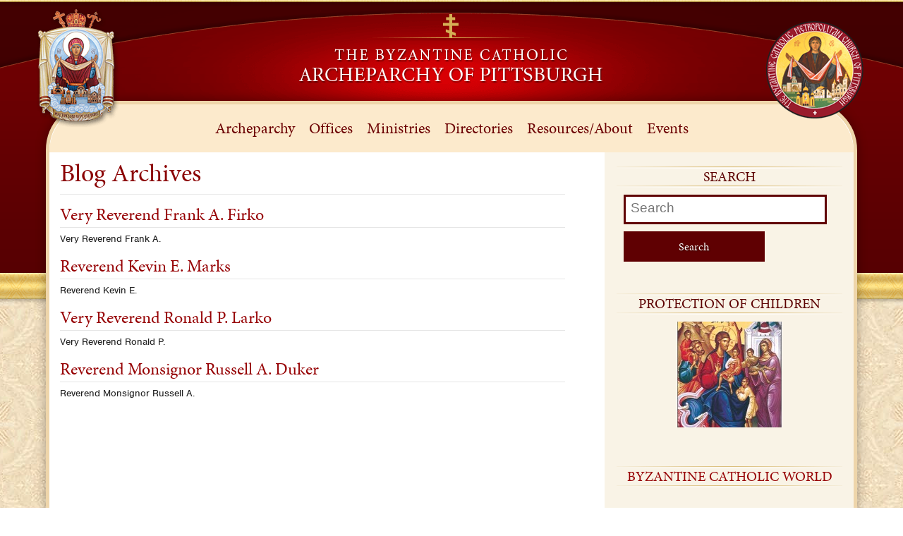

--- FILE ---
content_type: text/html; charset=UTF-8
request_url: https://archpitt.org/department/presbyteral-council-elected/
body_size: 12083
content:
<!DOCTYPE html>
<meta http-equiv="X-UA-Compatible" content="IE=9">
<!--[if IE 6]>
<html id="ie6" lang="en-US">
<![endif]-->
<!--[if IE 7]>
<html id="ie7" lang="en-US">
<![endif]-->
<!--[if IE 8]>
<html id="ie8" lang="en-US">
<![endif]-->
<!--[if !(IE 6) | !(IE 7) | !(IE 8)  ]><!-->
<html lang="en-US">
<!--<![endif]-->
<head>
<script src="//use.typekit.net/snl8ogs.js"></script>
<script>try{Typekit.load();}catch(e){}</script>
<meta charset="UTF-8" />
<meta http-equiv="X-UA-Compatible" content="IE=Edge;chrome=1" >
<meta name="viewport" content="width=device-width, initial-scale=1.0"> 
<title>Presbyteral Council &#8211; Elected | Departments | Archeparchy of Pittsburgh</title>

<link rel="profile" href="http://gmpg.org/xfn/11" />
	<link rel="stylesheet" type="text/css" media="all" href="https://archpitt.org/wp-content/themes/archeparchy/style.css" />
	<link rel="stylesheet" href="https://archpitt.org/wp-content/themes/archeparchy/columnal.css" type="text/css" media="screen" />
	<!-- Fixes for IE -->
		<!--[if lt IE 9]>
    		<link rel="stylesheet" href="https://archpitt.org/wp-content/themes/archeparchy/ie.css" type="text/css" media="screen" />
		<![endif]-->
	<!--[if lte IE 7]>
		<link rel="stylesheet" href="https://archpitt.org/wp-content/themes/archeparchy/fixed-984px-ie.css" type="text/css" media="screen" />
	<![endif]-->
	<!-- End fixes for IE -->
    <link rel="stylesheet" href="https://archpitt.org/wp-content/themes/archeparchy/custom.css" type="text/css" media="screen" />
<link rel="pingback" href="https://archpitt.org/xmlrpc.php" />
<!--[if lt IE 9]>
<script src="https://archpitt.org/wp-content/themes/archeparchy/js/html5.js" type="text/javascript"></script>
<![endif]-->
<meta name='robots' content='max-image-preview:large' />
<link rel="alternate" type="application/rss+xml" title="Archeparchy of Pittsburgh &raquo; Feed" href="https://archpitt.org/feed/" />
<link rel="alternate" type="application/rss+xml" title="Archeparchy of Pittsburgh &raquo; Comments Feed" href="https://archpitt.org/comments/feed/" />
<link rel="alternate" type="text/calendar" title="Archeparchy of Pittsburgh &raquo; iCal Feed" href="https://archpitt.org/events/?ical=1" />
<link rel="alternate" type="application/rss+xml" title="Archeparchy of Pittsburgh &raquo; Presbyteral Council - Elected Department Feed" href="https://archpitt.org/department/presbyteral-council-elected/feed/" />
<style id='wp-img-auto-sizes-contain-inline-css' type='text/css'>
img:is([sizes=auto i],[sizes^="auto," i]){contain-intrinsic-size:3000px 1500px}
/*# sourceURL=wp-img-auto-sizes-contain-inline-css */
</style>
<link rel='stylesheet' id='embed-pdf-viewer-css' href='https://archpitt.org/wp-content/plugins/embed-pdf-viewer/css/embed-pdf-viewer.css?ver=2.4.6' type='text/css' media='screen' />
<link rel='stylesheet' id='wpra-lightbox-css' href='https://archpitt.org/wp-content/plugins/wp-rss-aggregator/core/css/jquery-colorbox.css?ver=1.4.33' type='text/css' media='all' />
<style id='wp-emoji-styles-inline-css' type='text/css'>

	img.wp-smiley, img.emoji {
		display: inline !important;
		border: none !important;
		box-shadow: none !important;
		height: 1em !important;
		width: 1em !important;
		margin: 0 0.07em !important;
		vertical-align: -0.1em !important;
		background: none !important;
		padding: 0 !important;
	}
/*# sourceURL=wp-emoji-styles-inline-css */
</style>
<link rel='stylesheet' id='mediaelement-css' href='https://archpitt.org/wp-includes/js/mediaelement/mediaelementplayer-legacy.min.css?ver=4.2.17' type='text/css' media='all' />
<link rel='stylesheet' id='wp-mediaelement-css' href='https://archpitt.org/wp-includes/js/mediaelement/wp-mediaelement.min.css?ver=6.9' type='text/css' media='all' />
<link rel='stylesheet' id='view_editor_gutenberg_frontend_assets-css' href='https://archpitt.org/wp-content/plugins/wp-views/public/css/views-frontend.css?ver=3.6.21' type='text/css' media='all' />
<style id='view_editor_gutenberg_frontend_assets-inline-css' type='text/css'>
.wpv-sort-list-dropdown.wpv-sort-list-dropdown-style-default > span.wpv-sort-list,.wpv-sort-list-dropdown.wpv-sort-list-dropdown-style-default .wpv-sort-list-item {border-color: #cdcdcd;}.wpv-sort-list-dropdown.wpv-sort-list-dropdown-style-default .wpv-sort-list-item a {color: #444;background-color: #fff;}.wpv-sort-list-dropdown.wpv-sort-list-dropdown-style-default a:hover,.wpv-sort-list-dropdown.wpv-sort-list-dropdown-style-default a:focus {color: #000;background-color: #eee;}.wpv-sort-list-dropdown.wpv-sort-list-dropdown-style-default .wpv-sort-list-item.wpv-sort-list-current a {color: #000;background-color: #eee;}
.wpv-sort-list-dropdown.wpv-sort-list-dropdown-style-default > span.wpv-sort-list,.wpv-sort-list-dropdown.wpv-sort-list-dropdown-style-default .wpv-sort-list-item {border-color: #cdcdcd;}.wpv-sort-list-dropdown.wpv-sort-list-dropdown-style-default .wpv-sort-list-item a {color: #444;background-color: #fff;}.wpv-sort-list-dropdown.wpv-sort-list-dropdown-style-default a:hover,.wpv-sort-list-dropdown.wpv-sort-list-dropdown-style-default a:focus {color: #000;background-color: #eee;}.wpv-sort-list-dropdown.wpv-sort-list-dropdown-style-default .wpv-sort-list-item.wpv-sort-list-current a {color: #000;background-color: #eee;}.wpv-sort-list-dropdown.wpv-sort-list-dropdown-style-grey > span.wpv-sort-list,.wpv-sort-list-dropdown.wpv-sort-list-dropdown-style-grey .wpv-sort-list-item {border-color: #cdcdcd;}.wpv-sort-list-dropdown.wpv-sort-list-dropdown-style-grey .wpv-sort-list-item a {color: #444;background-color: #eeeeee;}.wpv-sort-list-dropdown.wpv-sort-list-dropdown-style-grey a:hover,.wpv-sort-list-dropdown.wpv-sort-list-dropdown-style-grey a:focus {color: #000;background-color: #e5e5e5;}.wpv-sort-list-dropdown.wpv-sort-list-dropdown-style-grey .wpv-sort-list-item.wpv-sort-list-current a {color: #000;background-color: #e5e5e5;}
.wpv-sort-list-dropdown.wpv-sort-list-dropdown-style-default > span.wpv-sort-list,.wpv-sort-list-dropdown.wpv-sort-list-dropdown-style-default .wpv-sort-list-item {border-color: #cdcdcd;}.wpv-sort-list-dropdown.wpv-sort-list-dropdown-style-default .wpv-sort-list-item a {color: #444;background-color: #fff;}.wpv-sort-list-dropdown.wpv-sort-list-dropdown-style-default a:hover,.wpv-sort-list-dropdown.wpv-sort-list-dropdown-style-default a:focus {color: #000;background-color: #eee;}.wpv-sort-list-dropdown.wpv-sort-list-dropdown-style-default .wpv-sort-list-item.wpv-sort-list-current a {color: #000;background-color: #eee;}.wpv-sort-list-dropdown.wpv-sort-list-dropdown-style-grey > span.wpv-sort-list,.wpv-sort-list-dropdown.wpv-sort-list-dropdown-style-grey .wpv-sort-list-item {border-color: #cdcdcd;}.wpv-sort-list-dropdown.wpv-sort-list-dropdown-style-grey .wpv-sort-list-item a {color: #444;background-color: #eeeeee;}.wpv-sort-list-dropdown.wpv-sort-list-dropdown-style-grey a:hover,.wpv-sort-list-dropdown.wpv-sort-list-dropdown-style-grey a:focus {color: #000;background-color: #e5e5e5;}.wpv-sort-list-dropdown.wpv-sort-list-dropdown-style-grey .wpv-sort-list-item.wpv-sort-list-current a {color: #000;background-color: #e5e5e5;}.wpv-sort-list-dropdown.wpv-sort-list-dropdown-style-blue > span.wpv-sort-list,.wpv-sort-list-dropdown.wpv-sort-list-dropdown-style-blue .wpv-sort-list-item {border-color: #0099cc;}.wpv-sort-list-dropdown.wpv-sort-list-dropdown-style-blue .wpv-sort-list-item a {color: #444;background-color: #cbddeb;}.wpv-sort-list-dropdown.wpv-sort-list-dropdown-style-blue a:hover,.wpv-sort-list-dropdown.wpv-sort-list-dropdown-style-blue a:focus {color: #000;background-color: #95bedd;}.wpv-sort-list-dropdown.wpv-sort-list-dropdown-style-blue .wpv-sort-list-item.wpv-sort-list-current a {color: #000;background-color: #95bedd;}
/*# sourceURL=view_editor_gutenberg_frontend_assets-inline-css */
</style>
<link rel='stylesheet' id='pta_directory-style-css' href='https://archpitt.org/wp-content/plugins/pta-member-directory/includes/css/pta-contact-form.css?ver=6.9' type='text/css' media='all' />
<link rel='stylesheet' id='toolset-maps-fixes-css' href='//archpitt.org/wp-content/plugins/toolset-maps/resources/css/toolset_maps_fixes.css?ver=2.2.1' type='text/css' media='all' />
<link rel='stylesheet' id='ubermenu-css' href='https://archpitt.org/wp-content/plugins/ubermenu/pro/assets/css/ubermenu.min.css?ver=3.8.5' type='text/css' media='all' />
<link rel='stylesheet' id='ubermenu-vanilla-css' href='https://archpitt.org/wp-content/plugins/ubermenu/assets/css/skins/vanilla.css?ver=6.9' type='text/css' media='all' />
<link rel='stylesheet' id='ubermenu-font-awesome-all-css' href='https://archpitt.org/wp-content/plugins/ubermenu/assets/fontawesome/css/all.min.css?ver=6.9' type='text/css' media='all' />
<link rel='stylesheet' id='afg_swipebox_css-css' href='https://archpitt.org/wp-content/plugins/awesome-flickr-gallery-plugin/swipebox/css/swipebox.min.css?ver=6.9' type='text/css' media='all' />
<link rel='stylesheet' id='afg_css-css' href='https://archpitt.org/wp-content/plugins/awesome-flickr-gallery-plugin/afg.css?ver=6.9' type='text/css' media='all' />
<script type="text/javascript" src="https://archpitt.org/wp-content/plugins/wp-views/vendor/toolset/common-es/public/toolset-common-es-frontend.js?ver=175000" id="toolset-common-es-frontend-js"></script>
<script type="text/javascript" src="https://archpitt.org/wp-includes/js/jquery/jquery.min.js?ver=3.7.1" id="jquery-core-js"></script>
<script type="text/javascript" src="https://archpitt.org/wp-includes/js/jquery/jquery-migrate.min.js?ver=3.4.1" id="jquery-migrate-js"></script>
<script type="text/javascript" src="//archpitt.org/wp-content/plugins/revslider/sr6/assets/js/rbtools.min.js?ver=6.7.40" async id="tp-tools-js"></script>
<script type="text/javascript" src="//archpitt.org/wp-content/plugins/revslider/sr6/assets/js/rs6.min.js?ver=6.7.40" async id="revmin-js"></script>
<script type="text/javascript" src="https://archpitt.org/wp-content/plugins/awesome-flickr-gallery-plugin/swipebox/js/jquery.swipebox.min.js?ver=6.9" id="afg_swipebox_script-js"></script>
<script type="text/javascript" src="https://archpitt.org/wp-content/plugins/awesome-flickr-gallery-plugin/swipebox/myswipebox.js?ver=6.9" id="afg_swipebox_js-js"></script>
<link rel="https://api.w.org/" href="https://archpitt.org/wp-json/" /><link rel="alternate" title="JSON" type="application/json" href="https://archpitt.org/wp-json/wp/v2/department/235" /><link rel="EditURI" type="application/rsd+xml" title="RSD" href="https://archpitt.org/xmlrpc.php?rsd" />
<style type="text/css">/* Start writing your custom CSS here */</style><script type='text/javascript' data-cfasync='false'>var _mmunch = {'front': false, 'page': false, 'post': false, 'category': false, 'author': false, 'search': false, 'attachment': false, 'tag': false};</script><script data-cfasync="false" src="//a.mailmunch.co/app/v1/site.js" id="mailmunch-script" data-plugin="mc_mm" data-mailmunch-site-id="83329" async></script><style id="ubermenu-custom-generated-css">
/** Font Awesome 4 Compatibility **/
.fa{font-style:normal;font-variant:normal;font-weight:normal;font-family:FontAwesome;}

/** UberMenu Custom Menu Styles (Customizer) **/
/* main */
 .ubermenu-main .ubermenu-item-level-0 > .ubermenu-target { font-size:22px; text-transform:none; color:#6c0002; padding-left:10px; padding-right:10px; }
 .ubermenu-main .ubermenu-nav .ubermenu-item.ubermenu-item-level-0 > .ubermenu-target { font-weight:normal; }
 .ubermenu.ubermenu-main .ubermenu-item-level-0:hover > .ubermenu-target, .ubermenu-main .ubermenu-item-level-0.ubermenu-active > .ubermenu-target { color:#a0002a; }
 .ubermenu-main .ubermenu-item-level-0 > .ubermenu-target, .ubermenu-main .ubermenu-item-level-0 > .ubermenu-custom-content.ubermenu-custom-content-padded { padding-top:20px; padding-bottom:20px; }
 .ubermenu-main.ubermenu-sub-indicators .ubermenu-item-level-0.ubermenu-has-submenu-drop > .ubermenu-target:not(.ubermenu-noindicator) { padding-right:25px; }
 .ubermenu-main.ubermenu-sub-indicators .ubermenu-item-level-0.ubermenu-has-submenu-drop > .ubermenu-target.ubermenu-noindicator { padding-right:10px; }
 .ubermenu-main .ubermenu-submenu.ubermenu-submenu-drop { background-color:#fcf2e3; border:1px solid #edcc93; }
 .ubermenu-main .ubermenu-submenu .ubermenu-item-header > .ubermenu-target { color:#0a0a0a; }
 .ubermenu-main .ubermenu-submenu .ubermenu-item-header > .ubermenu-target:hover { color:#771515; }
 .ubermenu-main .ubermenu-submenu .ubermenu-item-header.ubermenu-current-menu-item > .ubermenu-target { color:#c40b0b; }
 .ubermenu-main .ubermenu-nav .ubermenu-submenu .ubermenu-item-header > .ubermenu-target { font-weight:bold; }
 .ubermenu-main .ubermenu-submenu .ubermenu-item-header.ubermenu-has-submenu-stack > .ubermenu-target { border-bottom:1px solid #ededed; }
 .ubermenu-main .ubermenu-item-normal > .ubermenu-target { color:#282828; }
 .ubermenu.ubermenu-main .ubermenu-item-normal > .ubermenu-target:hover, .ubermenu.ubermenu-main .ubermenu-item-normal.ubermenu-active > .ubermenu-target { color:#ffffff; background-color:#6c0002; }
 .ubermenu-main .ubermenu-item-normal.ubermenu-current-menu-item > .ubermenu-target { color:#770707; }


/** UberMenu Custom Menu Item Styles (Menu Item Settings) **/
/* 1955 */   .ubermenu .ubermenu-submenu.ubermenu-submenu-id-1955 { padding:0 0 10px 0; }

/* Status: Loaded from Transient */

</style><meta name="tec-api-version" content="v1"><meta name="tec-api-origin" content="https://archpitt.org"><link rel="alternate" href="https://archpitt.org/wp-json/tribe/events/v1/" /> <script> window.addEventListener("load",function(){ var c={script:false,link:false}; function ls(s) { if(!['script','link'].includes(s)||c[s]){return;}c[s]=true; var d=document,f=d.getElementsByTagName(s)[0],j=d.createElement(s); if(s==='script'){j.async=true;j.src='https://archpitt.org/wp-content/plugins/wp-views/vendor/toolset/blocks/public/js/frontend.js?v=1.6.17';}else{ j.rel='stylesheet';j.href='https://archpitt.org/wp-content/plugins/wp-views/vendor/toolset/blocks/public/css/style.css?v=1.6.17';} f.parentNode.insertBefore(j, f); }; function ex(){ls('script');ls('link')} window.addEventListener("scroll", ex, {once: true}); if (('IntersectionObserver' in window) && ('IntersectionObserverEntry' in window) && ('intersectionRatio' in window.IntersectionObserverEntry.prototype)) { var i = 0, fb = document.querySelectorAll("[class^='tb-']"), o = new IntersectionObserver(es => { es.forEach(e => { o.unobserve(e.target); if (e.intersectionRatio > 0) { ex();o.disconnect();}else{ i++;if(fb.length>i){o.observe(fb[i])}} }) }); if (fb.length) { o.observe(fb[i]) } } }) </script>
	<noscript>
		<link rel="stylesheet" href="https://archpitt.org/wp-content/plugins/wp-views/vendor/toolset/blocks/public/css/style.css">
	</noscript><meta name="generator" content="Powered by Slider Revolution 6.7.40 - responsive, Mobile-Friendly Slider Plugin for WordPress with comfortable drag and drop interface." />
<script>function setREVStartSize(e){
			//window.requestAnimationFrame(function() {
				window.RSIW = window.RSIW===undefined ? window.innerWidth : window.RSIW;
				window.RSIH = window.RSIH===undefined ? window.innerHeight : window.RSIH;
				try {
					var pw = document.getElementById(e.c).parentNode.offsetWidth,
						newh;
					pw = pw===0 || isNaN(pw) || (e.l=="fullwidth" || e.layout=="fullwidth") ? window.RSIW : pw;
					e.tabw = e.tabw===undefined ? 0 : parseInt(e.tabw);
					e.thumbw = e.thumbw===undefined ? 0 : parseInt(e.thumbw);
					e.tabh = e.tabh===undefined ? 0 : parseInt(e.tabh);
					e.thumbh = e.thumbh===undefined ? 0 : parseInt(e.thumbh);
					e.tabhide = e.tabhide===undefined ? 0 : parseInt(e.tabhide);
					e.thumbhide = e.thumbhide===undefined ? 0 : parseInt(e.thumbhide);
					e.mh = e.mh===undefined || e.mh=="" || e.mh==="auto" ? 0 : parseInt(e.mh,0);
					if(e.layout==="fullscreen" || e.l==="fullscreen")
						newh = Math.max(e.mh,window.RSIH);
					else{
						e.gw = Array.isArray(e.gw) ? e.gw : [e.gw];
						for (var i in e.rl) if (e.gw[i]===undefined || e.gw[i]===0) e.gw[i] = e.gw[i-1];
						e.gh = e.el===undefined || e.el==="" || (Array.isArray(e.el) && e.el.length==0)? e.gh : e.el;
						e.gh = Array.isArray(e.gh) ? e.gh : [e.gh];
						for (var i in e.rl) if (e.gh[i]===undefined || e.gh[i]===0) e.gh[i] = e.gh[i-1];
											
						var nl = new Array(e.rl.length),
							ix = 0,
							sl;
						e.tabw = e.tabhide>=pw ? 0 : e.tabw;
						e.thumbw = e.thumbhide>=pw ? 0 : e.thumbw;
						e.tabh = e.tabhide>=pw ? 0 : e.tabh;
						e.thumbh = e.thumbhide>=pw ? 0 : e.thumbh;
						for (var i in e.rl) nl[i] = e.rl[i]<window.RSIW ? 0 : e.rl[i];
						sl = nl[0];
						for (var i in nl) if (sl>nl[i] && nl[i]>0) { sl = nl[i]; ix=i;}
						var m = pw>(e.gw[ix]+e.tabw+e.thumbw) ? 1 : (pw-(e.tabw+e.thumbw)) / (e.gw[ix]);
						newh =  (e.gh[ix] * m) + (e.tabh + e.thumbh);
					}
					var el = document.getElementById(e.c);
					if (el!==null && el) el.style.height = newh+"px";
					el = document.getElementById(e.c+"_wrapper");
					if (el!==null && el) {
						el.style.height = newh+"px";
						el.style.display = "block";
					}
				} catch(e){
					console.log("Failure at Presize of Slider:" + e)
				}
			//});
		  };</script>
		<style type="text/css" id="wp-custom-css">
			.ubermenu, .ubermenu-nav {
    z-index: auto;
}
.simcal-day-number {
    background: #5f0002!important;
}

.single-calendar .col_4 {
		display: none;
}

.single-calendar .calendar {
	width: 100%;
	margin-right:0
}

.simcal-today .simcal-events-dots {
	background: rgba(0,0,0,.1);
}

.simcal-default-calendar-grid.simcal-default-calendar-light .simcal-event:hover {
	text-decoration:none
}		</style>
		<meta name="google-site-verification" content="iIcEVxfmTpeno25JjfRGPlHaf_wA227lOpjS6mmfQxg" />
<!-- Global site tag (gtag.js) - Google Analytics -->
<script async src="https://www.googletagmanager.com/gtag/js?id=UA-65387216-1"></script>
<script>
  window.dataLayer = window.dataLayer || [];
  function gtag(){dataLayer.push(arguments);}
  gtag('js', new Date());

  gtag('config', 'UA-65387216-1');
</script>

<link rel='stylesheet' id='rs-plugin-settings-css' href='//archpitt.org/wp-content/plugins/revslider/sr6/assets/css/rs6.css?ver=6.7.40' type='text/css' media='all' />
<style id='rs-plugin-settings-inline-css' type='text/css'>
.tp-caption a{color:#ff7302;text-shadow:none;-webkit-transition:all 0.2s ease-out;-moz-transition:all 0.2s ease-out;-o-transition:all 0.2s ease-out;-ms-transition:all 0.2s ease-out}.tp-caption a:hover{color:#ffa902}
/*# sourceURL=rs-plugin-settings-inline-css */
</style>
</head>

<body class="archive tax-department term-presbyteral-council-elected term-235 wp-theme-archeparchy tribe-no-js">
<div id="fb-root"></div>
<script>(function(d, s, id) {
  var js, fjs = d.getElementsByTagName(s)[0];
  if (d.getElementById(id)) return;
  js = d.createElement(s); js.id = id;
  js.src = "//connect.facebook.net/en_US/sdk.js#xfbml=1&version=v2.4";
  fjs.parentNode.insertBefore(js, fjs);
}(document, 'script', 'facebook-jssdk'));</script>
	
<div class="container masthead_container">
	<div class="row" style="overflow: visible;">
    	<div class="col_2">&nbsp;
        	<img class="top_logo top_left_logo" src="https://archpitt.org/wp-content/themes/archeparchy/images/ABWseal-official.png" alt=""/>
        </div><!--col_1-->
    	<div class="col_8">
        	<a href="https://archpitt.org"><img class="site_logo" src="https://archpitt.org/wp-content/themes/archeparchy/images/site_logo.png"  alt=""/></a>
        </div><!--col_10-->
    	<div class="col_2 last">&nbsp;
        	<img class="top_logo top_right_logo" src="https://archpitt.org/wp-content/themes/archeparchy/images/metropolitan-church-logo-2010.png" alt=""/>
        </div><!--col_1-->
        <div class="clear"></div>
    </div><!--row-->
</div><!--container masthead_container-->
<div class="white_paper">
<div class="container nav_container">
	<div class="row" style="overflow: visible;">
    	<div class="col_12">
        	
<!-- UberMenu [Configuration:main] [Theme Loc:primary] [Integration:auto] -->
<a class="ubermenu-responsive-toggle ubermenu-responsive-toggle-main ubermenu-skin-vanilla ubermenu-loc-primary ubermenu-responsive-toggle-content-align-left ubermenu-responsive-toggle-align-full " tabindex="0" data-ubermenu-target="ubermenu-main-107-primary-2"   aria-label="Toggle 1-Primary"><i class="fas fa-bars" ></i>Menu</a><nav id="ubermenu-main-107-primary-2" class="ubermenu ubermenu-nojs ubermenu-main ubermenu-menu-107 ubermenu-loc-primary ubermenu-responsive ubermenu-responsive-default ubermenu-responsive-collapse ubermenu-horizontal ubermenu-transition-shift ubermenu-trigger-hover_intent ubermenu-skin-vanilla  ubermenu-bar-align-full ubermenu-items-align-center ubermenu-bound ubermenu-disable-submenu-scroll ubermenu-retractors-responsive ubermenu-submenu-indicator-closes"><ul id="ubermenu-nav-main-107-primary" class="ubermenu-nav" data-title="1-Primary"><li id="menu-item-1954" class="ubermenu-item ubermenu-item-type-post_type ubermenu-item-object-post ubermenu-item-has-children ubermenu-item-1954 ubermenu-item-level-0 ubermenu-column ubermenu-column-auto ubermenu-has-submenu-drop ubermenu-has-submenu-flyout" ><span class="ubermenu-target ubermenu-item-layout-default ubermenu-item-layout-text_only" tabindex="0"><span class="ubermenu-target-title ubermenu-target-text">Archeparchy</span></span><ul  class="ubermenu-submenu ubermenu-submenu-id-1954 ubermenu-submenu-type-flyout ubermenu-submenu-drop ubermenu-submenu-align-left_edge_item"  ><li id="menu-item-1963" class="ubermenu-item ubermenu-item-type-post_type ubermenu-item-object-post ubermenu-item-has-children ubermenu-item-1963 ubermenu-item-auto ubermenu-item-normal ubermenu-item-level-1 ubermenu-has-submenu-drop ubermenu-has-submenu-flyout" ><a class="ubermenu-target ubermenu-item-layout-default ubermenu-item-layout-text_only" href="https://archpitt.org/metropolitan-archbishop/"><span class="ubermenu-target-title ubermenu-target-text">Archbishop</span></a><ul  class="ubermenu-submenu ubermenu-submenu-id-1963 ubermenu-submenu-type-flyout ubermenu-submenu-drop ubermenu-submenu-align-left_edge_item"  ><li id="menu-item-1983" class="ubermenu-item ubermenu-item-type-taxonomy ubermenu-item-object-category ubermenu-item-1983 ubermenu-item-auto ubermenu-item-normal ubermenu-item-level-2" ><a class="ubermenu-target ubermenu-item-layout-default ubermenu-item-layout-text_only" href="https://archpitt.org/category/archeparchy/announcements/"><span class="ubermenu-target-title ubermenu-target-text">Official Announcements</span></a></li><li id="menu-item-1989" class="ubermenu-item ubermenu-item-type-post_type ubermenu-item-object-post ubermenu-item-1989 ubermenu-item-auto ubermenu-item-normal ubermenu-item-level-2" ><a class="ubermenu-target ubermenu-item-layout-default ubermenu-item-layout-text_only" href="https://archpitt.org/official-appointments/"><span class="ubermenu-target-title ubermenu-target-text">Official Appointments</span></a></li><li id="menu-item-1997" class="ubermenu-item ubermenu-item-type-taxonomy ubermenu-item-object-category ubermenu-item-1997 ubermenu-item-auto ubermenu-item-normal ubermenu-item-level-2" ><a class="ubermenu-target ubermenu-item-layout-default ubermenu-item-layout-text_only" href="https://archpitt.org/category/archeparchy/statements/"><span class="ubermenu-target-title ubermenu-target-text">Official Statements</span></a></li><li id="menu-item-2002" class="ubermenu-item ubermenu-item-type-post_type ubermenu-item-object-post ubermenu-item-2002 ubermenu-item-auto ubermenu-item-normal ubermenu-item-level-2" ><a class="ubermenu-target ubermenu-item-layout-default ubermenu-item-layout-text_only" href="https://archpitt.org/homilies/"><span class="ubermenu-target-title ubermenu-target-text">Homilies</span></a></li><li id="menu-item-2007" class="ubermenu-item ubermenu-item-type-taxonomy ubermenu-item-object-category ubermenu-item-2007 ubermenu-item-auto ubermenu-item-normal ubermenu-item-level-2" ><a class="ubermenu-target ubermenu-item-layout-default ubermenu-item-layout-text_only" href="https://archpitt.org/category/archeparchy/archbishop/pastorals/"><span class="ubermenu-target-title ubermenu-target-text">Pastoral Letters</span></a></li><li class="ubermenu-retractor ubermenu-retractor-mobile"><i class="fas fa-times"></i> Close</li></ul></li><li id="menu-item-1967" class="ubermenu-item ubermenu-item-type-post_type ubermenu-item-object-post ubermenu-item-has-children ubermenu-item-1967 ubermenu-item-auto ubermenu-item-normal ubermenu-item-level-1 ubermenu-has-submenu-drop ubermenu-has-submenu-flyout" ><a class="ubermenu-target ubermenu-item-layout-default ubermenu-item-layout-text_only" href="https://archpitt.org/officials/"><span class="ubermenu-target-title ubermenu-target-text">Officials</span></a><ul  class="ubermenu-submenu ubermenu-submenu-id-1967 ubermenu-submenu-type-flyout ubermenu-submenu-drop ubermenu-submenu-align-left_edge_item"  ><li id="menu-item-4882" class="ubermenu-item ubermenu-item-type-post_type ubermenu-item-object-page ubermenu-item-4882 ubermenu-item-auto ubermenu-item-normal ubermenu-item-level-2" ><a class="ubermenu-target ubermenu-item-layout-default ubermenu-item-layout-text_only" href="https://archpitt.org/curia/"><span class="ubermenu-target-title ubermenu-target-text">Curia</span></a></li><li id="menu-item-4886" class="ubermenu-item ubermenu-item-type-post_type ubermenu-item-object-page ubermenu-item-4886 ubermenu-item-auto ubermenu-item-normal ubermenu-item-level-2" ><a class="ubermenu-target ubermenu-item-layout-default ubermenu-item-layout-text_only" href="https://archpitt.org/consultors/"><span class="ubermenu-target-title ubermenu-target-text">Consultors</span></a></li><li id="menu-item-4893" class="ubermenu-item ubermenu-item-type-post_type ubermenu-item-object-page ubermenu-item-4893 ubermenu-item-auto ubermenu-item-normal ubermenu-item-level-2" ><a class="ubermenu-target ubermenu-item-layout-default ubermenu-item-layout-text_only" href="https://archpitt.org/finance-council/"><span class="ubermenu-target-title ubermenu-target-text">Finance Council</span></a></li><li id="menu-item-4898" class="ubermenu-item ubermenu-item-type-post_type ubermenu-item-object-page ubermenu-item-4898 ubermenu-item-auto ubermenu-item-normal ubermenu-item-level-2" ><a class="ubermenu-target ubermenu-item-layout-default ubermenu-item-layout-text_only" href="https://archpitt.org/presbyteral-council/"><span class="ubermenu-target-title ubermenu-target-text">Presbyteral Council</span></a></li><li id="menu-item-4963" class="ubermenu-item ubermenu-item-type-post_type ubermenu-item-object-page ubermenu-item-4963 ubermenu-item-auto ubermenu-item-normal ubermenu-item-level-2" ><a class="ubermenu-target ubermenu-item-layout-default ubermenu-item-layout-text_only" href="https://archpitt.org/tribunal/"><span class="ubermenu-target-title ubermenu-target-text">Tribunal</span></a></li><li id="menu-item-4958" class="ubermenu-item ubermenu-item-type-post_type ubermenu-item-object-page ubermenu-item-4958 ubermenu-item-auto ubermenu-item-normal ubermenu-item-level-2" ><a class="ubermenu-target ubermenu-item-layout-default ubermenu-item-layout-text_only" href="https://archpitt.org/protopresbyters/"><span class="ubermenu-target-title ubermenu-target-text">Protopresbyters</span></a></li><li class="ubermenu-retractor ubermenu-retractor-mobile"><i class="fas fa-times"></i> Close</li></ul></li><li id="menu-item-1969" class="ubermenu-item ubermenu-item-type-post_type ubermenu-item-object-post ubermenu-item-has-children ubermenu-item-1969 ubermenu-item-auto ubermenu-item-normal ubermenu-item-level-1 ubermenu-has-submenu-drop ubermenu-has-submenu-flyout" ><a class="ubermenu-target ubermenu-item-layout-default ubermenu-item-layout-text_only" href="https://archpitt.org/boards/"><span class="ubermenu-target-title ubermenu-target-text">Boards</span></a><ul  class="ubermenu-submenu ubermenu-submenu-id-1969 ubermenu-submenu-type-flyout ubermenu-submenu-drop ubermenu-submenu-align-left_edge_item"  ><li id="menu-item-4969" class="ubermenu-item ubermenu-item-type-post_type ubermenu-item-object-page ubermenu-item-4969 ubermenu-item-auto ubermenu-item-normal ubermenu-item-level-2" ><a class="ubermenu-target ubermenu-item-layout-default ubermenu-item-layout-text_only" href="https://archpitt.org/clergy-pension-board/"><span class="ubermenu-target-title ubermenu-target-text">Clergy Pension Board</span></a></li><li id="menu-item-4968" class="ubermenu-item ubermenu-item-type-post_type ubermenu-item-object-page ubermenu-item-4968 ubermenu-item-auto ubermenu-item-normal ubermenu-item-level-2" ><a class="ubermenu-target ubermenu-item-layout-default ubermenu-item-layout-text_only" href="https://archpitt.org/clergy-placement-board/"><span class="ubermenu-target-title ubermenu-target-text">Clergy Placement Board</span></a></li><li class="ubermenu-retractor ubermenu-retractor-mobile"><i class="fas fa-times"></i> Close</li></ul></li><li id="menu-item-4982" class="ubermenu-item ubermenu-item-type-post_type ubermenu-item-object-page ubermenu-item-4982 ubermenu-item-auto ubermenu-item-normal ubermenu-item-level-1" ><a class="ubermenu-target ubermenu-item-layout-default ubermenu-item-layout-text_only" href="https://archpitt.org/building-and-renovation/"><span class="ubermenu-target-title ubermenu-target-text">Building and Renovation</span></a></li><li id="menu-item-4980" class="ubermenu-item ubermenu-item-type-post_type ubermenu-item-object-page ubermenu-item-4980 ubermenu-item-auto ubermenu-item-normal ubermenu-item-level-1" ><a class="ubermenu-target ubermenu-item-layout-default ubermenu-item-layout-text_only" href="https://archpitt.org/liturgy/"><span class="ubermenu-target-title ubermenu-target-text">Liturgy</span></a></li><li id="menu-item-4979" class="ubermenu-item ubermenu-item-type-post_type ubermenu-item-object-page ubermenu-item-4979 ubermenu-item-auto ubermenu-item-normal ubermenu-item-level-1" ><a class="ubermenu-target ubermenu-item-layout-default ubermenu-item-layout-text_only" href="https://archpitt.org/renewal-and-revitalization/"><span class="ubermenu-target-title ubermenu-target-text">Renewal and Revitalization</span></a></li><li id="menu-item-4991" class="ubermenu-item ubermenu-item-type-post_type ubermenu-item-object-page ubermenu-item-4991 ubermenu-item-auto ubermenu-item-normal ubermenu-item-level-1" ><a class="ubermenu-target ubermenu-item-layout-default ubermenu-item-layout-text_only" href="https://archpitt.org/chancery/"><span class="ubermenu-target-title ubermenu-target-text">Chancery</span></a></li><li id="menu-item-4990" class="ubermenu-item ubermenu-item-type-post_type ubermenu-item-object-page ubermenu-item-4990 ubermenu-item-auto ubermenu-item-normal ubermenu-item-level-1" ><a class="ubermenu-target ubermenu-item-layout-default ubermenu-item-layout-text_only" href="https://archpitt.org/cathedral/"><span class="ubermenu-target-title ubermenu-target-text">Cathedral</span></a></li><li id="menu-item-4989" class="ubermenu-item ubermenu-item-type-post_type ubermenu-item-object-page ubermenu-item-4989 ubermenu-item-auto ubermenu-item-normal ubermenu-item-level-1" ><a class="ubermenu-target ubermenu-item-layout-default ubermenu-item-layout-text_only" href="https://archpitt.org/seminary/"><span class="ubermenu-target-title ubermenu-target-text">Seminary</span></a></li><li id="menu-item-22807" class="ubermenu-item ubermenu-item-type-post_type ubermenu-item-object-post ubermenu-item-22807 ubermenu-item-auto ubermenu-item-normal ubermenu-item-level-1" ><a class="ubermenu-target ubermenu-item-layout-default ubermenu-item-layout-text_only" href="https://archpitt.org/privacy-notice/"><span class="ubermenu-target-title ubermenu-target-text">Eastern Catholic Benefit Plan</span></a></li><li class="ubermenu-retractor ubermenu-retractor-mobile"><i class="fas fa-times"></i> Close</li></ul></li><li id="menu-item-1955" class="ubermenu-item ubermenu-item-type-post_type ubermenu-item-object-post ubermenu-item-has-children ubermenu-item-1955 ubermenu-item-level-0 ubermenu-column ubermenu-column-natural ubermenu-has-submenu-drop ubermenu-has-submenu-mega" ><span class="ubermenu-target ubermenu-item-layout-default ubermenu-item-layout-text_only" tabindex="0"><span class="ubermenu-target-title ubermenu-target-text">Offices</span></span><ul  class="ubermenu-submenu ubermenu-submenu-id-1955 ubermenu-submenu-type-mega ubermenu-submenu-drop ubermenu-submenu-align-center ubermenu-autoclear ubermenu-submenu-padded"  ><li id="menu-item-6613" class="ubermenu-item ubermenu-item-type-post_type ubermenu-item-object-page ubermenu-item-6613 ubermenu-item-auto ubermenu-item-header ubermenu-item-level-1 ubermenu-column ubermenu-column-1-6" ><a class="ubermenu-target ubermenu-item-layout-default ubermenu-item-layout-text_only" href="https://archpitt.org/archives/"><span class="ubermenu-target-title ubermenu-target-text">Archives</span></a></li><li id="menu-item-5248" class="ubermenu-item ubermenu-item-type-post_type ubermenu-item-object-page ubermenu-item-has-children ubermenu-item-5248 ubermenu-item-auto ubermenu-item-header ubermenu-item-level-1 ubermenu-column ubermenu-column-1-6 ubermenu-has-submenu-stack" ><a class="ubermenu-target ubermenu-item-layout-default ubermenu-item-layout-text_only" href="https://archpitt.org/clergy/"><span class="ubermenu-target-title ubermenu-target-text">Clergy</span></a><ul  class="ubermenu-submenu ubermenu-submenu-id-5248 ubermenu-submenu-type-stack"  ><li id="menu-item-5005" class="ubermenu-item ubermenu-item-type-post_type ubermenu-item-object-page ubermenu-item-5005 ubermenu-item-auto ubermenu-item-normal ubermenu-item-level-2 ubermenu-column ubermenu-column-auto" ><a class="ubermenu-target ubermenu-item-layout-default ubermenu-item-layout-text_only" href="https://archpitt.org/clergy-pension-office/"><span class="ubermenu-target-title ubermenu-target-text">Clergy Pension Office</span></a></li></ul></li><li id="menu-item-5011" class="ubermenu-item ubermenu-item-type-post_type ubermenu-item-object-page ubermenu-item-has-children ubermenu-item-5011 ubermenu-item-auto ubermenu-item-header ubermenu-item-level-1 ubermenu-column ubermenu-column-1-6 ubermenu-has-submenu-stack" ><a class="ubermenu-target ubermenu-item-layout-default ubermenu-item-layout-text_only" href="https://archpitt.org/office-of-communications/"><span class="ubermenu-target-title ubermenu-target-text">Communications</span></a><ul  class="ubermenu-submenu ubermenu-submenu-id-5011 ubermenu-submenu-type-auto ubermenu-submenu-type-stack"  ><li id="menu-item-6615" class="ubermenu-item ubermenu-item-type-post_type ubermenu-item-object-page ubermenu-item-has-children ubermenu-item-6615 ubermenu-item-auto ubermenu-item-normal ubermenu-item-level-2 ubermenu-column ubermenu-column-auto ubermenu-has-submenu-drop ubermenu-has-submenu-flyout" ><a class="ubermenu-target ubermenu-item-layout-default ubermenu-item-layout-text_only" href="https://archpitt.org/byzantine-catholic-world/"><span class="ubermenu-target-title ubermenu-target-text">Byzantine Catholic World</span></a><ul  class="ubermenu-submenu ubermenu-submenu-id-6615 ubermenu-submenu-type-flyout ubermenu-submenu-drop ubermenu-submenu-align-left_edge_item"  ><li id="menu-item-4995" class="ubermenu-item ubermenu-item-type-post_type ubermenu-item-object-post ubermenu-item-4995 ubermenu-item-auto ubermenu-item-normal ubermenu-item-level-3" ><a class="ubermenu-target ubermenu-item-layout-default ubermenu-item-layout-text_only" href="https://archpitt.org/subscriptions/"><span class="ubermenu-target-title ubermenu-target-text">Subscriptions</span></a></li><li id="menu-item-4874" class="ubermenu-item ubermenu-item-type-post_type ubermenu-item-object-post ubermenu-item-4874 ubermenu-item-auto ubermenu-item-normal ubermenu-item-level-3" ><a class="ubermenu-target ubermenu-item-layout-default ubermenu-item-layout-text_only" href="https://archpitt.org/publication-guidelines/"><span class="ubermenu-target-title ubermenu-target-text">Publication Guidelines</span></a></li><li class="ubermenu-retractor ubermenu-retractor-mobile"><i class="fas fa-times"></i> Close</li></ul></li></ul></li><li id="menu-item-5019" class="ubermenu-item ubermenu-item-type-post_type ubermenu-item-object-page ubermenu-item-5019 ubermenu-item-auto ubermenu-item-header ubermenu-item-level-1 ubermenu-column ubermenu-column-1-6" ><a class="ubermenu-target ubermenu-item-layout-default ubermenu-item-layout-text_only" href="https://archpitt.org/finance/"><span class="ubermenu-target-title ubermenu-target-text">Finance</span></a></li><li id="menu-item-5022" class="ubermenu-item ubermenu-item-type-post_type ubermenu-item-object-page ubermenu-item-has-children ubermenu-item-5022 ubermenu-item-auto ubermenu-item-header ubermenu-item-level-1 ubermenu-column ubermenu-column-1-6 ubermenu-has-submenu-stack" ><a class="ubermenu-target ubermenu-item-layout-default ubermenu-item-layout-text_only" href="https://archpitt.org/pro-life/"><span class="ubermenu-target-title ubermenu-target-text">Pro-Life</span></a><ul  class="ubermenu-submenu ubermenu-submenu-id-5022 ubermenu-submenu-type-auto ubermenu-submenu-type-stack"  ><li id="menu-item-4879" class="ubermenu-item ubermenu-item-type-post_type ubermenu-item-object-post ubermenu-item-4879 ubermenu-item-auto ubermenu-item-normal ubermenu-item-level-2 ubermenu-column ubermenu-column-auto" ><a class="ubermenu-target ubermenu-item-layout-default ubermenu-item-layout-text_only" href="https://archpitt.org/lifebegins/"><span class="ubermenu-target-title ubermenu-target-text">When Human Life Begins</span></a></li></ul></li><li id="menu-item-5262" class="ubermenu-item ubermenu-item-type-post_type ubermenu-item-object-page ubermenu-item-has-children ubermenu-item-5262 ubermenu-item-auto ubermenu-item-header ubermenu-item-level-1 ubermenu-column ubermenu-column-1-6 ubermenu-has-submenu-stack" ><a class="ubermenu-target ubermenu-item-layout-default ubermenu-item-layout-text_only" href="https://archpitt.org/protection-of-children/"><span class="ubermenu-target-title ubermenu-target-text">Protection of Children and Youth</span></a><ul  class="ubermenu-submenu ubermenu-submenu-id-5262 ubermenu-submenu-type-stack"  ><li id="menu-item-6420" class="ubermenu-item ubermenu-item-type-post_type ubermenu-item-object-post ubermenu-item-6420 ubermenu-item-auto ubermenu-item-normal ubermenu-item-level-2 ubermenu-column ubermenu-column-auto" ><a class="ubermenu-target ubermenu-item-layout-default ubermenu-item-layout-text_only" href="https://archpitt.org/victims-assistance/"><span class="ubermenu-target-title ubermenu-target-text">Victims’ Assistance</span></a></li><li id="menu-item-6410" class="ubermenu-item ubermenu-item-type-post_type ubermenu-item-object-post ubermenu-item-6410 ubermenu-item-auto ubermenu-item-normal ubermenu-item-level-2 ubermenu-column ubermenu-column-auto" ><a class="ubermenu-target ubermenu-item-layout-default ubermenu-item-layout-text_only" href="https://archpitt.org/safe-environment-program/"><span class="ubermenu-target-title ubermenu-target-text">Safe Environment Program</span></a></li><li id="menu-item-23174" class="ubermenu-item ubermenu-item-type-post_type ubermenu-item-object-page ubermenu-item-23174 ubermenu-item-auto ubermenu-item-normal ubermenu-item-level-2 ubermenu-column ubermenu-column-auto" ><a class="ubermenu-target ubermenu-item-layout-default ubermenu-item-layout-text_only" href="https://archpitt.org/protection-of-children/"><span class="ubermenu-target-title ubermenu-target-text">Review Board</span></a></li></ul></li><li id="menu-item-6517" class="ubermenu-item ubermenu-item-type-post_type ubermenu-item-object-page ubermenu-item-has-children ubermenu-item-6517 ubermenu-item-auto ubermenu-item-header ubermenu-item-level-1 ubermenu-column ubermenu-column-1-6 ubermenu-has-submenu-stack" ><a class="ubermenu-target ubermenu-item-layout-default ubermenu-item-layout-text_only" href="https://archpitt.org/religious-education/"><span class="ubermenu-target-title ubermenu-target-text">Office of Religious Education</span></a><ul  class="ubermenu-submenu ubermenu-submenu-id-6517 ubermenu-submenu-type-stack"  ><li id="menu-item-6518" class="ubermenu-item ubermenu-item-type-post_type ubermenu-item-object-page ubermenu-item-6518 ubermenu-item-auto ubermenu-item-normal ubermenu-item-level-2 ubermenu-column ubermenu-column-auto" ><a class="ubermenu-target ubermenu-item-layout-default ubermenu-item-layout-text_only" href="https://archpitt.org/religious-education/womens-day/"><span class="ubermenu-target-title ubermenu-target-text">Women’s Day</span></a></li><li id="menu-item-9808" class="ubermenu-item ubermenu-item-type-post_type ubermenu-item-object-post ubermenu-item-9808 ubermenu-item-auto ubermenu-item-normal ubermenu-item-level-2 ubermenu-column ubermenu-column-auto" ><a class="ubermenu-target ubermenu-item-layout-default ubermenu-item-layout-text_only" href="https://archpitt.org/pre-cana/"><span class="ubermenu-target-title ubermenu-target-text">Pre-Cana</span></a></li><li id="menu-item-24674" class="ubermenu-item ubermenu-item-type-post_type ubermenu-item-object-post ubermenu-item-24674 ubermenu-item-auto ubermenu-item-normal ubermenu-item-level-2 ubermenu-column ubermenu-column-auto" ><a class="ubermenu-target ubermenu-item-layout-default ubermenu-item-layout-text_only" href="https://archpitt.org/spirituality-conference/"><span class="ubermenu-target-title ubermenu-target-text">Spirituality Conference</span></a></li></ul></li><li id="menu-item-5047" class="ubermenu-item ubermenu-item-type-post_type ubermenu-item-object-page ubermenu-item-5047 ubermenu-item-auto ubermenu-item-header ubermenu-item-level-1 ubermenu-column ubermenu-column-1-6" ><a class="ubermenu-target ubermenu-item-layout-default ubermenu-item-layout-text_only" href="https://archpitt.org/tribunal-office/"><span class="ubermenu-target-title ubermenu-target-text">Tribunal Office</span></a></li><li id="menu-item-5051" class="ubermenu-item ubermenu-item-type-post_type ubermenu-item-object-page ubermenu-item-has-children ubermenu-item-5051 ubermenu-item-auto ubermenu-item-header ubermenu-item-level-1 ubermenu-column ubermenu-column-1-6 ubermenu-has-submenu-stack" ><a class="ubermenu-target ubermenu-item-layout-default ubermenu-item-layout-text_only" href="https://archpitt.org/office-of-vocations/"><span class="ubermenu-target-title ubermenu-target-text">Office of Vocations</span></a><ul  class="ubermenu-submenu ubermenu-submenu-id-5051 ubermenu-submenu-type-auto ubermenu-submenu-type-stack"  ><li id="menu-item-6562" class="ubermenu-item ubermenu-item-type-post_type ubermenu-item-object-page ubermenu-item-6562 ubermenu-item-auto ubermenu-item-normal ubermenu-item-level-2 ubermenu-column ubermenu-column-auto" ><a class="ubermenu-target ubermenu-item-layout-default ubermenu-item-layout-text_only" href="https://archpitt.org/seminary/"><span class="ubermenu-target-title ubermenu-target-text">Seminary</span></a></li><li id="menu-item-5062" class="ubermenu-item ubermenu-item-type-post_type ubermenu-item-object-post ubermenu-item-5062 ubermenu-item-auto ubermenu-item-normal ubermenu-item-level-2 ubermenu-column ubermenu-column-auto" ><a class="ubermenu-target ubermenu-item-layout-default ubermenu-item-layout-text_only" href="https://archpitt.org/deacon-formation-program/"><span class="ubermenu-target-title ubermenu-target-text">Deacon Formation Program</span></a></li><li id="menu-item-5052" class="ubermenu-item ubermenu-item-type-post_type ubermenu-item-object-post ubermenu-item-5052 ubermenu-item-auto ubermenu-item-normal ubermenu-item-level-2 ubermenu-column ubermenu-column-auto" ><a class="ubermenu-target ubermenu-item-layout-default ubermenu-item-layout-text_only" href="https://archpitt.org/vocation-events/"><span class="ubermenu-target-title ubermenu-target-text">Vocation Events</span></a></li><li id="menu-item-5063" class="ubermenu-item ubermenu-item-type-post_type ubermenu-item-object-post ubermenu-item-5063 ubermenu-item-auto ubermenu-item-normal ubermenu-item-level-2 ubermenu-column ubermenu-column-auto" ><a class="ubermenu-target ubermenu-item-layout-default ubermenu-item-layout-text_only" href="https://archpitt.org/society-of-saints-cyril-and-methodius/"><span class="ubermenu-target-title ubermenu-target-text">The Society of Saints Cyril and Methodius</span></a></li><li id="menu-item-5069" class="ubermenu-item ubermenu-item-type-post_type ubermenu-item-object-post ubermenu-item-5069 ubermenu-item-auto ubermenu-item-normal ubermenu-item-level-2 ubermenu-column ubermenu-column-auto" ><a class="ubermenu-target ubermenu-item-layout-default ubermenu-item-layout-text_only" href="https://archpitt.org/programs-a-prayers/"><span class="ubermenu-target-title ubermenu-target-text">Programs &#038; Prayers</span></a></li><li id="menu-item-5143" class="ubermenu-item ubermenu-item-type-post_type ubermenu-item-object-post ubermenu-item-5143 ubermenu-item-auto ubermenu-item-normal ubermenu-item-level-2 ubermenu-column ubermenu-column-auto" ><a class="ubermenu-target ubermenu-item-layout-default ubermenu-item-layout-text_only" href="https://archpitt.org/vocation-links/"><span class="ubermenu-target-title ubermenu-target-text">Links</span></a></li></ul></li><li id="menu-item-5074" class="ubermenu-item ubermenu-item-type-post_type ubermenu-item-object-page ubermenu-item-has-children ubermenu-item-5074 ubermenu-item-auto ubermenu-item-header ubermenu-item-level-1 ubermenu-column ubermenu-column-1-6 ubermenu-has-submenu-drop ubermenu-has-submenu-flyout" ><a class="ubermenu-target ubermenu-item-layout-default ubermenu-item-layout-text_only" href="https://archpitt.org/youth_and_young_adults_ministry_office/"><span class="ubermenu-target-title ubermenu-target-text">Youth and Young Adults Ministry Office</span></a><ul  class="ubermenu-submenu ubermenu-submenu-id-5074 ubermenu-submenu-type-flyout ubermenu-submenu-drop ubermenu-submenu-align-left_edge_item"  ><li id="menu-item-72419" class="ubermenu-item ubermenu-item-type-post_type ubermenu-item-object-page ubermenu-item-72419 ubermenu-item-auto ubermenu-item-normal ubermenu-item-level-2" ><a class="ubermenu-target ubermenu-item-layout-default ubermenu-item-layout-text_only" href="https://archpitt.org/youth/"><span class="ubermenu-target-title ubermenu-target-text">Youth</span></a></li><li id="menu-item-72783" class="ubermenu-item ubermenu-item-type-post_type ubermenu-item-object-page ubermenu-item-72783 ubermenu-item-auto ubermenu-item-normal ubermenu-item-level-2" ><a class="ubermenu-target ubermenu-item-layout-default ubermenu-item-layout-text_only" href="https://archpitt.org/young-adults/"><span class="ubermenu-target-title ubermenu-target-text">Young Adults</span></a></li><li id="menu-item-72788" class="ubermenu-item ubermenu-item-type-post_type ubermenu-item-object-page ubermenu-item-72788 ubermenu-item-auto ubermenu-item-normal ubermenu-item-level-2" ><a class="ubermenu-target ubermenu-item-layout-default ubermenu-item-layout-text_only" href="https://archpitt.org/byzantine-catholic-campus-ministry/"><span class="ubermenu-target-title ubermenu-target-text">Byzantine Catholic Campus Ministry</span></a></li><li class="ubermenu-retractor ubermenu-retractor-mobile"><i class="fas fa-times"></i> Close</li></ul></li><li class="ubermenu-retractor ubermenu-retractor-mobile"><i class="fas fa-times"></i> Close</li></ul></li><li id="menu-item-5080" class="ubermenu-item ubermenu-item-type-post_type ubermenu-item-object-post ubermenu-item-has-children ubermenu-item-5080 ubermenu-item-level-0 ubermenu-column ubermenu-column-auto ubermenu-has-submenu-drop ubermenu-has-submenu-flyout" ><span class="ubermenu-target ubermenu-item-layout-default ubermenu-item-layout-text_only" tabindex="0"><span class="ubermenu-target-title ubermenu-target-text">Ministries</span></span><ul  class="ubermenu-submenu ubermenu-submenu-id-5080 ubermenu-submenu-type-flyout ubermenu-submenu-drop ubermenu-submenu-align-left_edge_item"  ><li id="menu-item-5085" class="ubermenu-item ubermenu-item-type-post_type ubermenu-item-object-page ubermenu-item-has-children ubermenu-item-5085 ubermenu-item-auto ubermenu-item-normal ubermenu-item-level-1 ubermenu-has-submenu-drop ubermenu-has-submenu-flyout" ><a class="ubermenu-target ubermenu-item-layout-default ubermenu-item-layout-text_only" href="https://archpitt.org/archieparchial-choir/"><span class="ubermenu-target-title ubermenu-target-text">Archieparchial Choir</span></a><ul  class="ubermenu-submenu ubermenu-submenu-id-5085 ubermenu-submenu-type-flyout ubermenu-submenu-drop ubermenu-submenu-align-left_edge_item"  ><li id="menu-item-5087" class="ubermenu-item ubermenu-item-type-post_type ubermenu-item-object-post ubermenu-item-5087 ubermenu-item-auto ubermenu-item-normal ubermenu-item-level-2" ><a class="ubermenu-target ubermenu-item-layout-default ubermenu-item-layout-text_only" href="https://archpitt.org/choir-events/"><span class="ubermenu-target-title ubermenu-target-text">Choir Events</span></a></li><li id="menu-item-5090" class="ubermenu-item ubermenu-item-type-post_type ubermenu-item-object-page ubermenu-item-5090 ubermenu-item-auto ubermenu-item-normal ubermenu-item-level-2" ><a class="ubermenu-target ubermenu-item-layout-default ubermenu-item-layout-text_only" href="https://archpitt.org/choir-members/"><span class="ubermenu-target-title ubermenu-target-text">Choir Members</span></a></li><li class="ubermenu-retractor ubermenu-retractor-mobile"><i class="fas fa-times"></i> Close</li></ul></li><li id="menu-item-5303" class="ubermenu-item ubermenu-item-type-post_type ubermenu-item-object-page ubermenu-item-5303 ubermenu-item-auto ubermenu-item-normal ubermenu-item-level-1" ><a class="ubermenu-target ubermenu-item-layout-default ubermenu-item-layout-text_only" href="https://archpitt.org/byzantine-seminary-press/"><span class="ubermenu-target-title ubermenu-target-text">Byzantine Seminary Press</span></a></li><li id="menu-item-5304" class="ubermenu-item ubermenu-item-type-post_type ubermenu-item-object-post ubermenu-item-5304 ubermenu-item-auto ubermenu-item-normal ubermenu-item-level-1" ><a class="ubermenu-target ubermenu-item-layout-default ubermenu-item-layout-text_only" href="https://archpitt.org/metropolitan-cantor-institute/"><span class="ubermenu-target-title ubermenu-target-text">Metropolitan Cantor Institute</span></a></li><li id="menu-item-5305" class="ubermenu-item ubermenu-item-type-post_type ubermenu-item-object-post ubermenu-item-5305 ubermenu-item-auto ubermenu-item-normal ubermenu-item-level-1" ><a class="ubermenu-target ubermenu-item-layout-default ubermenu-item-layout-text_only" href="https://archpitt.org/radio-divine-liturgy/"><span class="ubermenu-target-title ubermenu-target-text">Radio Divine Liturgy</span></a></li><li id="menu-item-5306" class="ubermenu-item ubermenu-item-type-post_type ubermenu-item-object-page ubermenu-item-5306 ubermenu-item-auto ubermenu-item-normal ubermenu-item-level-1" ><a class="ubermenu-target ubermenu-item-layout-default ubermenu-item-layout-text_only" href="https://archpitt.org/scout-chaplain/"><span class="ubermenu-target-title ubermenu-target-text">Scout Chaplain</span></a></li><li class="ubermenu-retractor ubermenu-retractor-mobile"><i class="fas fa-times"></i> Close</li></ul></li><li id="menu-item-5109" class="ubermenu-item ubermenu-item-type-post_type ubermenu-item-object-post ubermenu-item-has-children ubermenu-item-5109 ubermenu-item-level-0 ubermenu-column ubermenu-column-auto ubermenu-has-submenu-drop ubermenu-has-submenu-flyout" ><span class="ubermenu-target ubermenu-item-layout-default ubermenu-item-layout-text_only" tabindex="0"><span class="ubermenu-target-title ubermenu-target-text">Directories</span></span><ul  class="ubermenu-submenu ubermenu-submenu-id-5109 ubermenu-submenu-type-flyout ubermenu-submenu-drop ubermenu-submenu-align-left_edge_item"  ><li id="menu-item-5152" class="ubermenu-item ubermenu-item-type-post_type ubermenu-item-object-post ubermenu-item-5152 ubermenu-item-auto ubermenu-item-normal ubermenu-item-level-1" ><a class="ubermenu-target ubermenu-item-layout-default ubermenu-item-layout-text_only" href="https://archpitt.org/parish-directory-map/"><span class="ubermenu-target-title ubermenu-target-text">Parishes</span></a></li><li id="menu-item-5107" class="ubermenu-item ubermenu-item-type-post_type ubermenu-item-object-page ubermenu-item-5107 ubermenu-item-auto ubermenu-item-normal ubermenu-item-level-1" ><a class="ubermenu-target ubermenu-item-layout-default ubermenu-item-layout-text_only" href="https://archpitt.org/priests/"><span class="ubermenu-target-title ubermenu-target-text">Priests</span></a></li><li id="menu-item-5147" class="ubermenu-item ubermenu-item-type-post_type ubermenu-item-object-page ubermenu-item-5147 ubermenu-item-auto ubermenu-item-normal ubermenu-item-level-1" ><a class="ubermenu-target ubermenu-item-layout-default ubermenu-item-layout-text_only" href="https://archpitt.org/deacons-directory/"><span class="ubermenu-target-title ubermenu-target-text">Deacons</span></a></li><li id="menu-item-5110" class="ubermenu-item ubermenu-item-type-post_type ubermenu-item-object-post ubermenu-item-5110 ubermenu-item-auto ubermenu-item-normal ubermenu-item-level-1" ><a class="ubermenu-target ubermenu-item-layout-default ubermenu-item-layout-text_only" href="https://archpitt.org/chancery-directory/"><span class="ubermenu-target-title ubermenu-target-text">Chancery</span></a></li><li id="menu-item-6378" class="ubermenu-item ubermenu-item-type-post_type ubermenu-item-object-page ubermenu-item-6378 ubermenu-item-auto ubermenu-item-normal ubermenu-item-level-1" ><a class="ubermenu-target ubermenu-item-layout-default ubermenu-item-layout-text_only" href="https://archpitt.org/retired-priests/"><span class="ubermenu-target-title ubermenu-target-text">Retired Priests</span></a></li><li id="menu-item-5119" class="ubermenu-item ubermenu-item-type-post_type ubermenu-item-object-post ubermenu-item-5119 ubermenu-item-auto ubermenu-item-normal ubermenu-item-level-1" ><a class="ubermenu-target ubermenu-item-layout-default ubermenu-item-layout-text_only" href="https://archpitt.org/monastics/"><span class="ubermenu-target-title ubermenu-target-text">Monastics</span></a></li><li id="menu-item-5120" class="ubermenu-item ubermenu-item-type-custom ubermenu-item-object-custom ubermenu-item-5120 ubermenu-item-auto ubermenu-item-normal ubermenu-item-level-1" ><a class="ubermenu-target ubermenu-item-layout-default ubermenu-item-layout-text_only" href="https://www.bcs.edu/staff-directory/"><span class="ubermenu-target-title ubermenu-target-text">Seminary</span></a></li><li id="menu-item-5121" class="ubermenu-item ubermenu-item-type-post_type ubermenu-item-object-post ubermenu-item-5121 ubermenu-item-auto ubermenu-item-normal ubermenu-item-level-1" ><a class="ubermenu-target ubermenu-item-layout-default ubermenu-item-layout-text_only" href="https://archpitt.org/shrines/"><span class="ubermenu-target-title ubermenu-target-text">Shrine &#038; House of Prayer</span></a></li><li class="ubermenu-retractor ubermenu-retractor-mobile"><i class="fas fa-times"></i> Close</li></ul></li><li id="menu-item-5132" class="ubermenu-item ubermenu-item-type-post_type ubermenu-item-object-post ubermenu-item-has-children ubermenu-item-5132 ubermenu-item-level-0 ubermenu-column ubermenu-column-auto ubermenu-has-submenu-drop ubermenu-has-submenu-flyout" ><span class="ubermenu-target ubermenu-item-layout-default ubermenu-item-layout-text_only" tabindex="0"><span class="ubermenu-target-title ubermenu-target-text">Resources/About</span></span><ul  class="ubermenu-submenu ubermenu-submenu-id-5132 ubermenu-submenu-type-flyout ubermenu-submenu-drop ubermenu-submenu-align-left_edge_item"  ><li id="menu-item-5134" class="ubermenu-item ubermenu-item-type-post_type ubermenu-item-object-post ubermenu-item-has-children ubermenu-item-5134 ubermenu-item-auto ubermenu-item-normal ubermenu-item-level-1 ubermenu-has-submenu-drop ubermenu-has-submenu-flyout" ><a class="ubermenu-target ubermenu-item-layout-default ubermenu-item-layout-text_only" href="https://archpitt.org/history/"><span class="ubermenu-target-title ubermenu-target-text">History</span></a><ul  class="ubermenu-submenu ubermenu-submenu-id-5134 ubermenu-submenu-type-flyout ubermenu-submenu-drop ubermenu-submenu-align-left_edge_item"  ><li id="menu-item-5133" class="ubermenu-item ubermenu-item-type-post_type ubermenu-item-object-post ubermenu-item-5133 ubermenu-item-auto ubermenu-item-normal ubermenu-item-level-2" ><a class="ubermenu-target ubermenu-item-layout-default ubermenu-item-layout-text_only" href="https://archpitt.org/archeparchy-of-pittsburgh-history/"><span class="ubermenu-target-title ubermenu-target-text">Archeparchy of Pittsburgh</span></a></li><li class="ubermenu-retractor ubermenu-retractor-mobile"><i class="fas fa-times"></i> Close</li></ul></li><li id="menu-item-5135" class="ubermenu-item ubermenu-item-type-post_type ubermenu-item-object-post ubermenu-item-5135 ubermenu-item-auto ubermenu-item-normal ubermenu-item-level-1" ><a class="ubermenu-target ubermenu-item-layout-default ubermenu-item-layout-text_only" href="https://archpitt.org/demographics/"><span class="ubermenu-target-title ubermenu-target-text">Demographics</span></a></li><li id="menu-item-5322" class="ubermenu-item ubermenu-item-type-taxonomy ubermenu-item-object-tribe_events_cat ubermenu-item-5322 ubermenu-item-auto ubermenu-item-normal ubermenu-item-level-1" ><a class="ubermenu-target ubermenu-item-layout-default ubermenu-item-layout-text_only" href="https://archpitt.org/events/category/saints/"><span class="ubermenu-target-title ubermenu-target-text">Saints</span></a></li><li id="menu-item-5141" class="ubermenu-item ubermenu-item-type-post_type ubermenu-item-object-post ubermenu-item-5141 ubermenu-item-auto ubermenu-item-normal ubermenu-item-level-1" ><a class="ubermenu-target ubermenu-item-layout-default ubermenu-item-layout-text_only" href="https://archpitt.org/canon-law/"><span class="ubermenu-target-title ubermenu-target-text">Canon Law</span></a></li><li id="menu-item-5142" class="ubermenu-item ubermenu-item-type-post_type ubermenu-item-object-post ubermenu-item-5142 ubermenu-item-auto ubermenu-item-normal ubermenu-item-level-1" ><a class="ubermenu-target ubermenu-item-layout-default ubermenu-item-layout-text_only" href="https://archpitt.org/links/"><span class="ubermenu-target-title ubermenu-target-text">Links</span></a></li><li id="menu-item-7592" class="ubermenu-item ubermenu-item-type-taxonomy ubermenu-item-object-category ubermenu-item-7592 ubermenu-item-auto ubermenu-item-normal ubermenu-item-level-1" ><a class="ubermenu-target ubermenu-item-layout-default ubermenu-item-layout-text_only" href="https://archpitt.org/category/byzantine-catholic-faith/"><span class="ubermenu-target-title ubermenu-target-text">Our Faith</span></a></li><li class="ubermenu-retractor ubermenu-retractor-mobile"><i class="fas fa-times"></i> Close</li></ul></li><li id="menu-item-6705" class="ubermenu-item ubermenu-item-type-custom ubermenu-item-object-custom ubermenu-item-6705 ubermenu-item-level-0 ubermenu-column ubermenu-column-auto" ><a class="ubermenu-target ubermenu-item-layout-default ubermenu-item-layout-text_only" href="https://www.archpitt.org/events" tabindex="0"><span class="ubermenu-target-title ubermenu-target-text">Events</span></a></li></ul></nav>
<!-- End UberMenu -->
            <div class="clear"></div>
        </div><!--col_12-->
        <div class="clear"></div>
    </div><!--row-->
</div><!--container nav_container-->

<div class="container content_container">
	<div class="row" style="overflow: visible;">   

  	<div class="col_8">
		<section id="primary">
			<div id="content" role="main">

			
				<header class="page-header">
					<h1 class="page-title">
													Blog Archives											</h1>
				</header>

				
								
					

	<article id="post-3784" class="post-3784 employees type-employees status-publish hentry department-presbyteral-council-elected">
		<header class="category-entry-header">
						<h1 class="entry-title"><a href="https://archpitt.org/employees/reverend-frank-a-firko-3/" title="Permalink to Very Reverend Frank A. Firko" rel="bookmark">Very Reverend Frank A. Firko</a></h1>
			

			<div class="entry-meta" style="display: none;">
				                April 22, 2015 - by Editor			</div><!-- .entry-meta -->


					</header><!-- .category-entry-header -->

				<div class="entry-content">
			            Very Reverend Frank A.					</div><!-- .entry-content -->
		

	</article><!-- #post-3784 -->

				
					

	<article id="post-3852" class="post-3852 employees type-employees status-publish hentry department-presbyteral-council-elected">
		<header class="category-entry-header">
						<h1 class="entry-title"><a href="https://archpitt.org/employees/reverend-kevin-e-marks-2/" title="Permalink to Reverend Kevin E. Marks" rel="bookmark">Reverend Kevin E. Marks</a></h1>
			

			<div class="entry-meta" style="display: none;">
				                 - by Editor			</div><!-- .entry-meta -->


					</header><!-- .category-entry-header -->

				<div class="entry-content">
			            Reverend Kevin E.					</div><!-- .entry-content -->
		

	</article><!-- #post-3852 -->

				
					

	<article id="post-3853" class="post-3853 employees type-employees status-publish hentry department-presbyteral-council-elected">
		<header class="category-entry-header">
						<h1 class="entry-title"><a href="https://archpitt.org/employees/very-reverend-ronald-p-larko-3/" title="Permalink to Very Reverend Ronald P. Larko" rel="bookmark">Very Reverend Ronald P. Larko</a></h1>
			

			<div class="entry-meta" style="display: none;">
				                 - by Editor			</div><!-- .entry-meta -->


					</header><!-- .category-entry-header -->

				<div class="entry-content">
			            Very Reverend Ronald P.					</div><!-- .entry-content -->
		

	</article><!-- #post-3853 -->

				
					

	<article id="post-3855" class="post-3855 employees type-employees status-publish hentry department-presbyteral-council-elected">
		<header class="category-entry-header">
						<h1 class="entry-title"><a href="https://archpitt.org/employees/reverend-monsignor-russell-a-duker-2/" title="Permalink to Reverend Monsignor Russell A. Duker" rel="bookmark">Reverend Monsignor Russell A. Duker</a></h1>
			

			<div class="entry-meta" style="display: none;">
				                 - by Editor			</div><!-- .entry-meta -->


					</header><!-- .category-entry-header -->

				<div class="entry-content">
			            Reverend Monsignor Russell A.					</div><!-- .entry-content -->
		

	</article><!-- #post-3855 -->

				
				
			
			</div><!-- #content -->
		</section><!-- #primary -->
	</div><!--col_8-->
<div class="col_4 last sidebar_wrapper">
	<div class="padding_sidebar">
		<div id="secondary" class="widget-area" role="complementary">
			<aside id="search-2" class="widget widget_search"><h3 class="widget-title">Search</h3><div class="padding">	<form method="get" id="searchform" action="https://archpitt.org/">
		<input type="text" class="field" name="s" id="s" placeholder="Search" />
		<input type="submit" class="submit" name="submit" id="searchsubmit" value="Search" />
	</form>
</div></aside><aside id="enhancedtextwidget-6" class="widget widget_text enhanced-text-widget"><h3 class="widget-title">Protection of Children</h3><div class="padding"><div class="textwidget widget-text"><a href="https://www.archpitt.net/protection-of-children/"><img style="margin: 0 auto 20px auto; display: block;" class=" size-thumbnail wp-image-5259 aligncenter" src="https://www.archpitt.net/wp-content/uploads/2015/06/protection-of-children-150x150.jpg" alt="protection of children" width="150" height="150" /></a></div></div></aside><aside id="enhancedtextwidget-3" class="widget widget_text enhanced-text-widget"><h3 class="widget-title"><a href='https://archpitt.org/most-recent-issues-of-the-byzantine-catholic-world/' >Byzantine Catholic World</a></h3><div class="padding"><div class="textwidget widget-text"></div></div></aside>            <div class="clear"></div>
		</div><!-- #secondary .widget-area -->
        <div class="clear"></div>
	</div>
</div><!--col_4 last-->
<div class="clear"></div>
</div><!--row-->
</div><!--container-->
</div><!--white_paper-->
<div class="footer">
	<div class="pre_footer">
    	<img src="https://archpitt.org/wp-content/themes/archeparchy/images/footer_title.png" alt=""/>
    </div>
	<div class="footer_logo_container">
    	<img src="https://archpitt.org/wp-content/themes/archeparchy/images/footer_logo.png" alt=""/>
    </div>
	<div class="footer_nav_menu">
    	<div class="menu-footer-menu-container"><ul id="menu-footer-menu" class="menu"><li id="menu-item-2894" class="menu-item menu-item-type-post_type menu-item-object-page menu-item-home menu-item-2894"><a href="https://archpitt.org/">Homepage</a></li>
<li id="menu-item-5821" class="menu-item menu-item-type-post_type menu-item-object-post menu-item-5821"><a href="https://archpitt.org/archeparchy/">Archeparchy</a></li>
<li id="menu-item-5822" class="menu-item menu-item-type-post_type menu-item-object-post menu-item-5822"><a href="https://archpitt.org/offices/">Offices</a></li>
<li id="menu-item-5823" class="menu-item menu-item-type-post_type menu-item-object-post menu-item-5823"><a href="https://archpitt.org/ministries/">Ministries</a></li>
<li id="menu-item-5829" class="menu-item menu-item-type-post_type menu-item-object-post menu-item-5829"><a href="https://archpitt.org/directories/">Directories</a></li>
<li id="menu-item-5830" class="menu-item menu-item-type-post_type menu-item-object-post menu-item-5830"><a href="https://archpitt.org/news-landing/">News</a></li>
<li id="menu-item-5831" class="menu-item menu-item-type-post_type menu-item-object-post menu-item-5831"><a href="https://archpitt.org/resources/">Resources</a></li>
<li id="menu-item-5833" class="menu-item menu-item-type-taxonomy menu-item-object-tribe_events_cat menu-item-5833"><a href="https://archpitt.org/events/category/general/">Events</a></li>
</ul></div>    </div>
<div class="container">

	<div class="row">
		<div class="col_12">
        
        	                                   
        </div><!--col_12-->    
    </div><!--row-->
</div><!--footer-->

<div class="container sub_footer">
	<div class="row">
		<div class="col_12">
        	 <p>&copy; 2026 Archeparchy of Pittsburgh.  Site development:  <a href="http://www.hyperdo.com" target="_blank">Hyperdo Media</a></p>
           
        </div><!--col_12-->    
    </div><!--row-->
</div><!--container-->
</div><!--footer-->



		<script>
			window.RS_MODULES = window.RS_MODULES || {};
			window.RS_MODULES.modules = window.RS_MODULES.modules || {};
			window.RS_MODULES.waiting = window.RS_MODULES.waiting || [];
			window.RS_MODULES.defered = false;
			window.RS_MODULES.moduleWaiting = window.RS_MODULES.moduleWaiting || {};
			window.RS_MODULES.type = 'compiled';
		</script>
		<script type="speculationrules">
{"prefetch":[{"source":"document","where":{"and":[{"href_matches":"/*"},{"not":{"href_matches":["/wp-*.php","/wp-admin/*","/wp-content/uploads/*","/wp-content/*","/wp-content/plugins/*","/wp-content/themes/archeparchy/*","/*\\?(.+)"]}},{"not":{"selector_matches":"a[rel~=\"nofollow\"]"}},{"not":{"selector_matches":".no-prefetch, .no-prefetch a"}}]},"eagerness":"conservative"}]}
</script>
		<script>
		( function ( body ) {
			'use strict';
			body.className = body.className.replace( /\btribe-no-js\b/, 'tribe-js' );
		} )( document.body );
		</script>
		<script> /* <![CDATA[ */var tribe_l10n_datatables = {"aria":{"sort_ascending":": activate to sort column ascending","sort_descending":": activate to sort column descending"},"length_menu":"Show _MENU_ entries","empty_table":"No data available in table","info":"Showing _START_ to _END_ of _TOTAL_ entries","info_empty":"Showing 0 to 0 of 0 entries","info_filtered":"(filtered from _MAX_ total entries)","zero_records":"No matching records found","search":"Search:","all_selected_text":"All items on this page were selected. ","select_all_link":"Select all pages","clear_selection":"Clear Selection.","pagination":{"all":"All","next":"Next","previous":"Previous"},"select":{"rows":{"0":"","_":": Selected %d rows","1":": Selected 1 row"}},"datepicker":{"dayNames":["Sunday","Monday","Tuesday","Wednesday","Thursday","Friday","Saturday"],"dayNamesShort":["Sun","Mon","Tue","Wed","Thu","Fri","Sat"],"dayNamesMin":["S","M","T","W","T","F","S"],"monthNames":["January","February","March","April","May","June","July","August","September","October","November","December"],"monthNamesShort":["January","February","March","April","May","June","July","August","September","October","November","December"],"monthNamesMin":["Jan","Feb","Mar","Apr","May","Jun","Jul","Aug","Sep","Oct","Nov","Dec"],"nextText":"Next","prevText":"Prev","currentText":"Today","closeText":"Done","today":"Today","clear":"Clear"}};/* ]]> */ </script><script type="text/javascript" src="https://archpitt.org/wp-content/plugins/the-events-calendar/common/build/js/user-agent.js?ver=da75d0bdea6dde3898df" id="tec-user-agent-js"></script>
<script type="text/javascript" src="//maps.googleapis.com/maps/api/js?libraries=places&amp;v=3&amp;callback=Function.prototype&amp;key=AIzaSyAX9C-0Jx9vndUzPJ-tzy6KyacW9UIH6_A" id="google-maps-js"></script>
<script type="text/javascript" src="https://archpitt.org/wp-content/plugins/wp-views/embedded/res/js/jquery.wpvmap.js?ver=3.6.21" id="views-map-script-js"></script>
<script type="text/javascript" id="ubermenu-js-extra">
/* <![CDATA[ */
var ubermenu_data = {"remove_conflicts":"on","reposition_on_load":"off","intent_delay":"300","intent_interval":"100","intent_threshold":"7","scrollto_offset":"50","scrollto_duration":"1000","responsive_breakpoint":"959","accessible":"on","mobile_menu_collapse_on_navigate":"on","retractor_display_strategy":"responsive","touch_off_close":"on","submenu_indicator_close_mobile":"on","collapse_after_scroll":"on","v":"3.8.5","configurations":["main"],"ajax_url":"https://archpitt.org/wp-admin/admin-ajax.php","plugin_url":"https://archpitt.org/wp-content/plugins/ubermenu/","disable_mobile":"off","prefix_boost":"","use_core_svgs":"off","aria_role_navigation":"off","aria_nav_label":"off","aria_expanded":"off","aria_haspopup":"off","aria_hidden":"off","aria_controls":"","aria_responsive_toggle":"off","icon_tag":"i","esc_close_mobile":"on","keyboard_submenu_trigger":"enter","theme_locations":{"primary":"Primary Menu","secondary":"Secondary Menu"}};
//# sourceURL=ubermenu-js-extra
/* ]]> */
</script>
<script type="text/javascript" src="https://archpitt.org/wp-content/plugins/ubermenu/assets/js/ubermenu.min.js?ver=3.8.5" id="ubermenu-js"></script>
<script id="wp-emoji-settings" type="application/json">
{"baseUrl":"https://s.w.org/images/core/emoji/17.0.2/72x72/","ext":".png","svgUrl":"https://s.w.org/images/core/emoji/17.0.2/svg/","svgExt":".svg","source":{"concatemoji":"https://archpitt.org/wp-includes/js/wp-emoji-release.min.js?ver=6.9"}}
</script>
<script type="module">
/* <![CDATA[ */
/*! This file is auto-generated */
const a=JSON.parse(document.getElementById("wp-emoji-settings").textContent),o=(window._wpemojiSettings=a,"wpEmojiSettingsSupports"),s=["flag","emoji"];function i(e){try{var t={supportTests:e,timestamp:(new Date).valueOf()};sessionStorage.setItem(o,JSON.stringify(t))}catch(e){}}function c(e,t,n){e.clearRect(0,0,e.canvas.width,e.canvas.height),e.fillText(t,0,0);t=new Uint32Array(e.getImageData(0,0,e.canvas.width,e.canvas.height).data);e.clearRect(0,0,e.canvas.width,e.canvas.height),e.fillText(n,0,0);const a=new Uint32Array(e.getImageData(0,0,e.canvas.width,e.canvas.height).data);return t.every((e,t)=>e===a[t])}function p(e,t){e.clearRect(0,0,e.canvas.width,e.canvas.height),e.fillText(t,0,0);var n=e.getImageData(16,16,1,1);for(let e=0;e<n.data.length;e++)if(0!==n.data[e])return!1;return!0}function u(e,t,n,a){switch(t){case"flag":return n(e,"\ud83c\udff3\ufe0f\u200d\u26a7\ufe0f","\ud83c\udff3\ufe0f\u200b\u26a7\ufe0f")?!1:!n(e,"\ud83c\udde8\ud83c\uddf6","\ud83c\udde8\u200b\ud83c\uddf6")&&!n(e,"\ud83c\udff4\udb40\udc67\udb40\udc62\udb40\udc65\udb40\udc6e\udb40\udc67\udb40\udc7f","\ud83c\udff4\u200b\udb40\udc67\u200b\udb40\udc62\u200b\udb40\udc65\u200b\udb40\udc6e\u200b\udb40\udc67\u200b\udb40\udc7f");case"emoji":return!a(e,"\ud83e\u1fac8")}return!1}function f(e,t,n,a){let r;const o=(r="undefined"!=typeof WorkerGlobalScope&&self instanceof WorkerGlobalScope?new OffscreenCanvas(300,150):document.createElement("canvas")).getContext("2d",{willReadFrequently:!0}),s=(o.textBaseline="top",o.font="600 32px Arial",{});return e.forEach(e=>{s[e]=t(o,e,n,a)}),s}function r(e){var t=document.createElement("script");t.src=e,t.defer=!0,document.head.appendChild(t)}a.supports={everything:!0,everythingExceptFlag:!0},new Promise(t=>{let n=function(){try{var e=JSON.parse(sessionStorage.getItem(o));if("object"==typeof e&&"number"==typeof e.timestamp&&(new Date).valueOf()<e.timestamp+604800&&"object"==typeof e.supportTests)return e.supportTests}catch(e){}return null}();if(!n){if("undefined"!=typeof Worker&&"undefined"!=typeof OffscreenCanvas&&"undefined"!=typeof URL&&URL.createObjectURL&&"undefined"!=typeof Blob)try{var e="postMessage("+f.toString()+"("+[JSON.stringify(s),u.toString(),c.toString(),p.toString()].join(",")+"));",a=new Blob([e],{type:"text/javascript"});const r=new Worker(URL.createObjectURL(a),{name:"wpTestEmojiSupports"});return void(r.onmessage=e=>{i(n=e.data),r.terminate(),t(n)})}catch(e){}i(n=f(s,u,c,p))}t(n)}).then(e=>{for(const n in e)a.supports[n]=e[n],a.supports.everything=a.supports.everything&&a.supports[n],"flag"!==n&&(a.supports.everythingExceptFlag=a.supports.everythingExceptFlag&&a.supports[n]);var t;a.supports.everythingExceptFlag=a.supports.everythingExceptFlag&&!a.supports.flag,a.supports.everything||((t=a.source||{}).concatemoji?r(t.concatemoji):t.wpemoji&&t.twemoji&&(r(t.twemoji),r(t.wpemoji)))});
//# sourceURL=https://archpitt.org/wp-includes/js/wp-emoji-loader.min.js
/* ]]> */
</script>

</body>
</html>